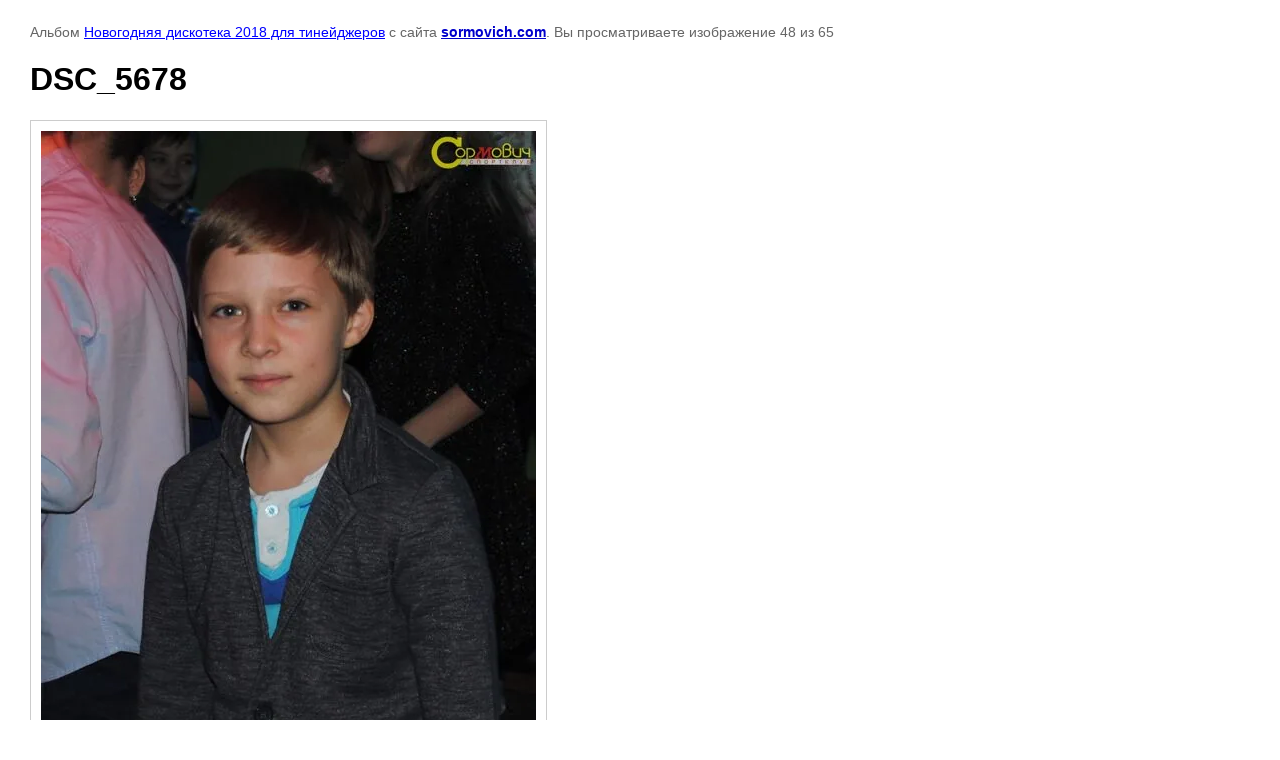

--- FILE ---
content_type: text/html; charset=utf-8
request_url: https://sormovich.com/fotogalereya/photo/582697815
body_size: 2384
content:

								

	

	
	<!DOCTYPE html>
	<html>
	<head>
		<title>DSC_5678</title>
		<meta name="description" content="DSC_5678">
		<meta name="keywords" content="DSC_5678">
		<meta name="robots" content="all"/>
		<meta name="revisit-after" content="31 days">
		<meta http-equiv="Content-Type" content="text/html; charset=UTF-8">
		<style type="text/css">
			
			body, td, div { font-size:14px; font-family:arial; background-color: white; margin: 0px 0px; } 
			p { color: #666; } 
			body { padding: 10px 30px; } 
			a { color: blue; }
			a.back { font-weight: bold; color: #0000cc; text-decoration: underline; } 
			img { border: 1px solid #c0c0c0; } 
			div { width: auto/*700px*/; display: inline-block; max-width: 100%;}
			h1 { font-size: 32px; } 
			.gallery2_album_photo_nav {margin: 10px 0;}
			.gallery2_album_photo_nav a{display: inline-block;}
			.gallery2MediumImage {padding: 10px; border: 1px solid #ccc; box-sizing: border-box; height: auto; max-width: 100%;}
			
		</style>
	 </head>
	 <body>
	 		 			<p>
			Альбом <a href="/fotogalereya/album/novogodnyaya-diskoteka-2018-dlya-tineydzherov" name="gallery">Новогодняя дискотека 2018 для тинейджеров</a> с сайта <a class="back" href="http://sormovich.com/">sormovich.com</a>.
			Вы просматриваете изображение 48 из 65
		</p>
		<h1>DSC_5678</h1>
				<div>
		<img alt="DSC_5678" src="/thumb/2/C0TAMgMv_QFbS43H63PrBg/900r740/d/dsc_5678.jpg" class="gallery2MediumImage" />
		</div><br>
		<div class="gallery2_album_photo_nav">
				<a href="/fotogalereya/photo/582697615">
			<img src="/thumb/2/72a_pSnhXcH9Uw60Ot1GiA/120r100/d/dsc_5679.jpg" /><br />
			Предыдущее
		</a>
				&nbsp;&nbsp;
				<a href="/fotogalereya/photo/582698015">
			<img src="/thumb/2/ZgbxANZyJhd5rIuxdvCXEQ/120r100/d/dsc_5676.jpg" /><br />
			Следующее
		</a>
				</div>
		<p>&copy; sormovich.com</p>
		<br clear="all">
		<!--LiveInternet counter--><script type="text/javascript"><!--
document.write("<a href='//www.liveinternet.ru/click' "+
"target=_blank><img src='//counter.yadro.ru/hit?t15.3;r"+
escape(document.referrer)+((typeof(screen)=="undefined")?"":
";s"+screen.width+"*"+screen.height+"*"+(screen.colorDepth?
screen.colorDepth:screen.pixelDepth))+";u"+escape(document.URL)+
";"+Math.random()+
"' alt='' title='LiveInternet: показано число просмотров за 24"+
" часа, посетителей за 24 часа и за сегодня' "+
"border='0' width='88' height='31'><\/a>")
//--></script><!--/LiveInternet-->

<!-- Yandex.Metrika informer -->
<a href="https://metrika.yandex.ru/stat/?id=37477065&amp;from=informer"
target="_blank" rel="nofollow"><img src="https://informer.yandex.ru/informer/37477065/3_1_FFFFFFFF_EFEFEFFF_0_pageviews"
style="width:88px; height:31px; border:0;" alt="Яндекс.Метрика" title="Яндекс.Метрика: данные за сегодня (просмотры, визиты и уникальные посетители)" class="ym-advanced-informer" data-cid="37477065" data-lang="ru" /></a>
<!-- /Yandex.Metrika informer -->

<!-- Yandex.Metrika counter -->
<script type="text/javascript" >
   (function(m,e,t,r,i,k,a){m[i]=m[i]||function(){(m[i].a=m[i].a||[]).push(arguments)};
   m[i].l=1*new Date();
   for (var j = 0; j < document.scripts.length; j++) {if (document.scripts[j].src === r) { return; }}
   k=e.createElement(t),a=e.getElementsByTagName(t)[0],k.async=1,k.src=r,a.parentNode.insertBefore(k,a)})
   (window, document, "script", "https://mc.yandex.ru/metrika/tag.js", "ym");

   ym(37477065, "init", {
        clickmap:true,
        trackLinks:true,
        accurateTrackBounce:true,
        webvisor:true,
        triggerEvent:true
   });
</script>
<noscript><div><img src="https://mc.yandex.ru/watch/37477065" style="position:absolute; left:-9999px;" alt="" /></div></noscript>
<!-- /Yandex.Metrika counter -->

<iframe
src=" https://yandex.ru/sprav/widget/rating-badge/1111371212?type=rating "
width="150" height="50" frameborder="0"></iframe>
<!--__INFO2026-01-20 14:30:02INFO__-->

	
<!-- assets.bottom -->
<!-- </noscript></script></style> -->
<script src="/my/s3/js/site.min.js?1768462484" ></script>
<script >/*<![CDATA[*/
var megacounter_key="50fafd7f3b8ea44c06fd91514df8bf5d";
(function(d){
    var s = d.createElement("script");
    s.src = "//counter.megagroup.ru/loader.js?"+new Date().getTime();
    s.async = true;
    d.getElementsByTagName("head")[0].appendChild(s);
})(document);
/*]]>*/</script>
<script >/*<![CDATA[*/
$ite.start({"sid":1121644,"vid":1126711,"aid":1336373,"stid":4,"cp":21,"active":true,"domain":"sormovich.com","lang":"ru","trusted":false,"debug":false,"captcha":4});
/*]]>*/</script>
<!-- /assets.bottom -->
</body>
	</html>


--- FILE ---
content_type: text/javascript
request_url: https://counter.megagroup.ru/50fafd7f3b8ea44c06fd91514df8bf5d.js?r=&s=1280*720*24&u=https%3A%2F%2Fsormovich.com%2Ffotogalereya%2Fphoto%2F582697815&t=DSC_5678&fv=0,0&en=1&rld=0&fr=0&callback=_sntnl1768908853682&1768908853682
body_size: 85
content:
//:1
_sntnl1768908853682({date:"Tue, 20 Jan 2026 11:34:13 GMT", res:"1"})